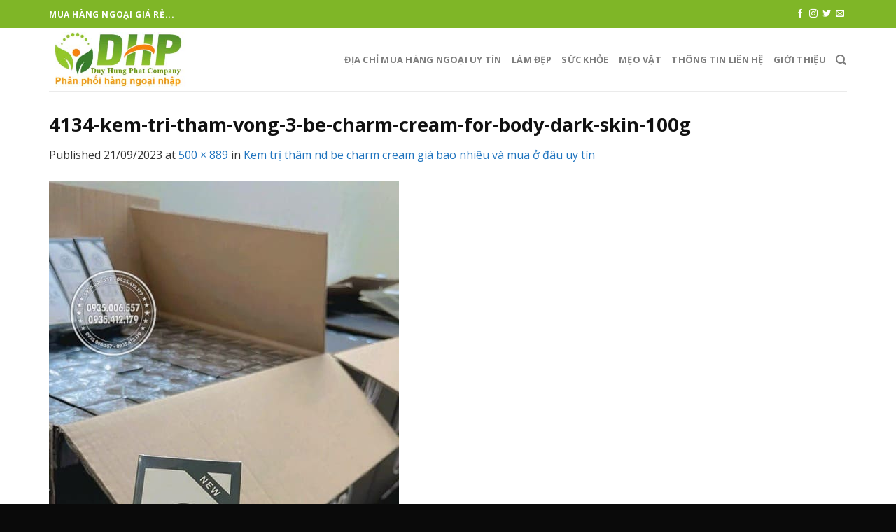

--- FILE ---
content_type: text/html; charset=UTF-8
request_url: https://muahangngoaigiare.com/kem-tri-tham-nd-be-charm-cream-gia-bao-nhieu-va-mua-o-dau-uy-tin/4134-kem-tri-tham-vong-3-be-charm-cream-for-body-dark-skin-100g/
body_size: 15629
content:
<!DOCTYPE html>
<!--[if IE 9 ]> <html lang="vi" class="ie9 loading-site no-js"> <![endif]-->
<!--[if IE 8 ]> <html lang="vi" class="ie8 loading-site no-js"> <![endif]-->
<!--[if (gte IE 9)|!(IE)]><!--><html lang="vi" class="loading-site no-js"> <!--<![endif]-->
<head>
	<meta charset="UTF-8" />
	<meta name="viewport" content="width=device-width, initial-scale=1.0, maximum-scale=1.0, user-scalable=no" />
<meta property="fb:pages" content="1722514891355787" />
	<link rel="profile" href="http://gmpg.org/xfn/11" />
	<link rel="pingback" href="https://muahangngoaigiare.com/xmlrpc.php" />

	<script>(function(html){html.className = html.className.replace(/\bno-js\b/,'js')})(document.documentElement);</script>
<meta name='robots' content='index, follow, max-image-preview:large, max-snippet:-1, max-video-preview:-1' />

	<!-- This site is optimized with the Yoast SEO plugin v21.1 - https://yoast.com/wordpress/plugins/seo/ -->
	<title>4134-kem-tri-tham-vong-3-be-charm-cream-for-body-dark-skin-100g - Địa chỉ mua hàng ngoại uy tín giá rẻ</title>
	<link rel="canonical" href="https://muahangngoaigiare.com/kem-tri-tham-nd-be-charm-cream-gia-bao-nhieu-va-mua-o-dau-uy-tin/4134-kem-tri-tham-vong-3-be-charm-cream-for-body-dark-skin-100g/" />
	<meta property="og:locale" content="vi_VN" />
	<meta property="og:type" content="article" />
	<meta property="og:title" content="4134-kem-tri-tham-vong-3-be-charm-cream-for-body-dark-skin-100g - Địa chỉ mua hàng ngoại uy tín giá rẻ" />
	<meta property="og:description" content="Click to rate this post! [Total: 0 Average: 0]" />
	<meta property="og:url" content="https://muahangngoaigiare.com/kem-tri-tham-nd-be-charm-cream-gia-bao-nhieu-va-mua-o-dau-uy-tin/4134-kem-tri-tham-vong-3-be-charm-cream-for-body-dark-skin-100g/" />
	<meta property="og:site_name" content="Địa chỉ mua hàng ngoại uy tín giá rẻ" />
	<meta property="article:modified_time" content="2023-09-21T02:48:18+00:00" />
	<meta property="og:image" content="https://muahangngoaigiare.com/kem-tri-tham-nd-be-charm-cream-gia-bao-nhieu-va-mua-o-dau-uy-tin/4134-kem-tri-tham-vong-3-be-charm-cream-for-body-dark-skin-100g" />
	<meta property="og:image:width" content="500" />
	<meta property="og:image:height" content="889" />
	<meta property="og:image:type" content="image/jpeg" />
	<meta name="twitter:card" content="summary_large_image" />
	<script type="application/ld+json" class="yoast-schema-graph">{"@context":"https://schema.org","@graph":[{"@type":"WebPage","@id":"https://muahangngoaigiare.com/kem-tri-tham-nd-be-charm-cream-gia-bao-nhieu-va-mua-o-dau-uy-tin/4134-kem-tri-tham-vong-3-be-charm-cream-for-body-dark-skin-100g/","url":"https://muahangngoaigiare.com/kem-tri-tham-nd-be-charm-cream-gia-bao-nhieu-va-mua-o-dau-uy-tin/4134-kem-tri-tham-vong-3-be-charm-cream-for-body-dark-skin-100g/","name":"4134-kem-tri-tham-vong-3-be-charm-cream-for-body-dark-skin-100g - Địa chỉ mua hàng ngoại uy tín giá rẻ","isPartOf":{"@id":"https://muahangngoaigiare.com/#website"},"primaryImageOfPage":{"@id":"https://muahangngoaigiare.com/kem-tri-tham-nd-be-charm-cream-gia-bao-nhieu-va-mua-o-dau-uy-tin/4134-kem-tri-tham-vong-3-be-charm-cream-for-body-dark-skin-100g/#primaryimage"},"image":{"@id":"https://muahangngoaigiare.com/kem-tri-tham-nd-be-charm-cream-gia-bao-nhieu-va-mua-o-dau-uy-tin/4134-kem-tri-tham-vong-3-be-charm-cream-for-body-dark-skin-100g/#primaryimage"},"thumbnailUrl":"https://muahangngoaigiare.com/wp-content/uploads/2023/09/4134-kem-tri-tham-vong-3-be-charm-cream-for-body-dark-skin-100g.jpg","datePublished":"2023-09-21T02:47:47+00:00","dateModified":"2023-09-21T02:48:18+00:00","breadcrumb":{"@id":"https://muahangngoaigiare.com/kem-tri-tham-nd-be-charm-cream-gia-bao-nhieu-va-mua-o-dau-uy-tin/4134-kem-tri-tham-vong-3-be-charm-cream-for-body-dark-skin-100g/#breadcrumb"},"inLanguage":"vi","potentialAction":[{"@type":"ReadAction","target":["https://muahangngoaigiare.com/kem-tri-tham-nd-be-charm-cream-gia-bao-nhieu-va-mua-o-dau-uy-tin/4134-kem-tri-tham-vong-3-be-charm-cream-for-body-dark-skin-100g/"]}]},{"@type":"ImageObject","inLanguage":"vi","@id":"https://muahangngoaigiare.com/kem-tri-tham-nd-be-charm-cream-gia-bao-nhieu-va-mua-o-dau-uy-tin/4134-kem-tri-tham-vong-3-be-charm-cream-for-body-dark-skin-100g/#primaryimage","url":"https://muahangngoaigiare.com/wp-content/uploads/2023/09/4134-kem-tri-tham-vong-3-be-charm-cream-for-body-dark-skin-100g.jpg","contentUrl":"https://muahangngoaigiare.com/wp-content/uploads/2023/09/4134-kem-tri-tham-vong-3-be-charm-cream-for-body-dark-skin-100g.jpg","width":500,"height":889,"caption":"4134-kem-tri-tham-vong-3-be-charm-cream-for-body-dark-skin-100g"},{"@type":"BreadcrumbList","@id":"https://muahangngoaigiare.com/kem-tri-tham-nd-be-charm-cream-gia-bao-nhieu-va-mua-o-dau-uy-tin/4134-kem-tri-tham-vong-3-be-charm-cream-for-body-dark-skin-100g/#breadcrumb","itemListElement":[{"@type":"ListItem","position":1,"name":"Home","item":"https://muahangngoaigiare.com/"},{"@type":"ListItem","position":2,"name":"Kem trị thâm nd be charm cream giá bao nhiêu và mua ở đâu uy tín","item":"https://muahangngoaigiare.com/kem-tri-tham-nd-be-charm-cream-gia-bao-nhieu-va-mua-o-dau-uy-tin/"},{"@type":"ListItem","position":3,"name":"4134-kem-tri-tham-vong-3-be-charm-cream-for-body-dark-skin-100g"}]},{"@type":"WebSite","@id":"https://muahangngoaigiare.com/#website","url":"https://muahangngoaigiare.com/","name":"Địa chỉ mua hàng ngoại uy tín giá rẻ","description":"Chuộng hàng ngoại uy tín chính hãng giá rẻ","publisher":{"@id":"https://muahangngoaigiare.com/#organization"},"potentialAction":[{"@type":"SearchAction","target":{"@type":"EntryPoint","urlTemplate":"https://muahangngoaigiare.com/?s={search_term_string}"},"query-input":"required name=search_term_string"}],"inLanguage":"vi"},{"@type":"Organization","@id":"https://muahangngoaigiare.com/#organization","name":"CÔNG TY TNHH MTV DUY HÙNG PHÁT","url":"https://muahangngoaigiare.com/","logo":{"@type":"ImageObject","inLanguage":"vi","@id":"https://muahangngoaigiare.com/#/schema/logo/image/","url":"https://muahangngoaigiare.com/wp-content/uploads/2019/03/logo.png","contentUrl":"https://muahangngoaigiare.com/wp-content/uploads/2019/03/logo.png","width":146,"height":46,"caption":"CÔNG TY TNHH MTV DUY HÙNG PHÁT"},"image":{"@id":"https://muahangngoaigiare.com/#/schema/logo/image/"}},false]}</script>
	<!-- / Yoast SEO plugin. -->


<link rel="alternate" type="application/rss+xml" title="Dòng thông tin Địa chỉ mua hàng ngoại uy tín giá rẻ &raquo;" href="https://muahangngoaigiare.com/feed/" />
<link rel="alternate" type="application/rss+xml" title="Dòng phản hồi Địa chỉ mua hàng ngoại uy tín giá rẻ &raquo;" href="https://muahangngoaigiare.com/comments/feed/" />
<link rel="alternate" type="application/rss+xml" title="Địa chỉ mua hàng ngoại uy tín giá rẻ &raquo; 4134-kem-tri-tham-vong-3-be-charm-cream-for-body-dark-skin-100g Dòng phản hồi" href="https://muahangngoaigiare.com/kem-tri-tham-nd-be-charm-cream-gia-bao-nhieu-va-mua-o-dau-uy-tin/4134-kem-tri-tham-vong-3-be-charm-cream-for-body-dark-skin-100g/#main/feed/" />
<script type="text/javascript">
window._wpemojiSettings = {"baseUrl":"https:\/\/s.w.org\/images\/core\/emoji\/14.0.0\/72x72\/","ext":".png","svgUrl":"https:\/\/s.w.org\/images\/core\/emoji\/14.0.0\/svg\/","svgExt":".svg","source":{"concatemoji":"https:\/\/muahangngoaigiare.com\/wp-includes\/js\/wp-emoji-release.min.js?ver=6.1.9"}};
/*! This file is auto-generated */
!function(e,a,t){var n,r,o,i=a.createElement("canvas"),p=i.getContext&&i.getContext("2d");function s(e,t){var a=String.fromCharCode,e=(p.clearRect(0,0,i.width,i.height),p.fillText(a.apply(this,e),0,0),i.toDataURL());return p.clearRect(0,0,i.width,i.height),p.fillText(a.apply(this,t),0,0),e===i.toDataURL()}function c(e){var t=a.createElement("script");t.src=e,t.defer=t.type="text/javascript",a.getElementsByTagName("head")[0].appendChild(t)}for(o=Array("flag","emoji"),t.supports={everything:!0,everythingExceptFlag:!0},r=0;r<o.length;r++)t.supports[o[r]]=function(e){if(p&&p.fillText)switch(p.textBaseline="top",p.font="600 32px Arial",e){case"flag":return s([127987,65039,8205,9895,65039],[127987,65039,8203,9895,65039])?!1:!s([55356,56826,55356,56819],[55356,56826,8203,55356,56819])&&!s([55356,57332,56128,56423,56128,56418,56128,56421,56128,56430,56128,56423,56128,56447],[55356,57332,8203,56128,56423,8203,56128,56418,8203,56128,56421,8203,56128,56430,8203,56128,56423,8203,56128,56447]);case"emoji":return!s([129777,127995,8205,129778,127999],[129777,127995,8203,129778,127999])}return!1}(o[r]),t.supports.everything=t.supports.everything&&t.supports[o[r]],"flag"!==o[r]&&(t.supports.everythingExceptFlag=t.supports.everythingExceptFlag&&t.supports[o[r]]);t.supports.everythingExceptFlag=t.supports.everythingExceptFlag&&!t.supports.flag,t.DOMReady=!1,t.readyCallback=function(){t.DOMReady=!0},t.supports.everything||(n=function(){t.readyCallback()},a.addEventListener?(a.addEventListener("DOMContentLoaded",n,!1),e.addEventListener("load",n,!1)):(e.attachEvent("onload",n),a.attachEvent("onreadystatechange",function(){"complete"===a.readyState&&t.readyCallback()})),(e=t.source||{}).concatemoji?c(e.concatemoji):e.wpemoji&&e.twemoji&&(c(e.twemoji),c(e.wpemoji)))}(window,document,window._wpemojiSettings);
</script>
<style type="text/css">
img.wp-smiley,
img.emoji {
	display: inline !important;
	border: none !important;
	box-shadow: none !important;
	height: 1em !important;
	width: 1em !important;
	margin: 0 0.07em !important;
	vertical-align: -0.1em !important;
	background: none !important;
	padding: 0 !important;
}
</style>
	<link rel='stylesheet' id='wp-block-library-css' href='https://muahangngoaigiare.com/wp-includes/css/dist/block-library/style.min.css?ver=6.1.9' type='text/css' media='all' />
<link rel='stylesheet' id='classic-theme-styles-css' href='https://muahangngoaigiare.com/wp-includes/css/classic-themes.min.css?ver=1' type='text/css' media='all' />
<style id='global-styles-inline-css' type='text/css'>
body{--wp--preset--color--black: #000000;--wp--preset--color--cyan-bluish-gray: #abb8c3;--wp--preset--color--white: #ffffff;--wp--preset--color--pale-pink: #f78da7;--wp--preset--color--vivid-red: #cf2e2e;--wp--preset--color--luminous-vivid-orange: #ff6900;--wp--preset--color--luminous-vivid-amber: #fcb900;--wp--preset--color--light-green-cyan: #7bdcb5;--wp--preset--color--vivid-green-cyan: #00d084;--wp--preset--color--pale-cyan-blue: #8ed1fc;--wp--preset--color--vivid-cyan-blue: #0693e3;--wp--preset--color--vivid-purple: #9b51e0;--wp--preset--gradient--vivid-cyan-blue-to-vivid-purple: linear-gradient(135deg,rgba(6,147,227,1) 0%,rgb(155,81,224) 100%);--wp--preset--gradient--light-green-cyan-to-vivid-green-cyan: linear-gradient(135deg,rgb(122,220,180) 0%,rgb(0,208,130) 100%);--wp--preset--gradient--luminous-vivid-amber-to-luminous-vivid-orange: linear-gradient(135deg,rgba(252,185,0,1) 0%,rgba(255,105,0,1) 100%);--wp--preset--gradient--luminous-vivid-orange-to-vivid-red: linear-gradient(135deg,rgba(255,105,0,1) 0%,rgb(207,46,46) 100%);--wp--preset--gradient--very-light-gray-to-cyan-bluish-gray: linear-gradient(135deg,rgb(238,238,238) 0%,rgb(169,184,195) 100%);--wp--preset--gradient--cool-to-warm-spectrum: linear-gradient(135deg,rgb(74,234,220) 0%,rgb(151,120,209) 20%,rgb(207,42,186) 40%,rgb(238,44,130) 60%,rgb(251,105,98) 80%,rgb(254,248,76) 100%);--wp--preset--gradient--blush-light-purple: linear-gradient(135deg,rgb(255,206,236) 0%,rgb(152,150,240) 100%);--wp--preset--gradient--blush-bordeaux: linear-gradient(135deg,rgb(254,205,165) 0%,rgb(254,45,45) 50%,rgb(107,0,62) 100%);--wp--preset--gradient--luminous-dusk: linear-gradient(135deg,rgb(255,203,112) 0%,rgb(199,81,192) 50%,rgb(65,88,208) 100%);--wp--preset--gradient--pale-ocean: linear-gradient(135deg,rgb(255,245,203) 0%,rgb(182,227,212) 50%,rgb(51,167,181) 100%);--wp--preset--gradient--electric-grass: linear-gradient(135deg,rgb(202,248,128) 0%,rgb(113,206,126) 100%);--wp--preset--gradient--midnight: linear-gradient(135deg,rgb(2,3,129) 0%,rgb(40,116,252) 100%);--wp--preset--duotone--dark-grayscale: url('#wp-duotone-dark-grayscale');--wp--preset--duotone--grayscale: url('#wp-duotone-grayscale');--wp--preset--duotone--purple-yellow: url('#wp-duotone-purple-yellow');--wp--preset--duotone--blue-red: url('#wp-duotone-blue-red');--wp--preset--duotone--midnight: url('#wp-duotone-midnight');--wp--preset--duotone--magenta-yellow: url('#wp-duotone-magenta-yellow');--wp--preset--duotone--purple-green: url('#wp-duotone-purple-green');--wp--preset--duotone--blue-orange: url('#wp-duotone-blue-orange');--wp--preset--font-size--small: 13px;--wp--preset--font-size--medium: 20px;--wp--preset--font-size--large: 36px;--wp--preset--font-size--x-large: 42px;--wp--preset--spacing--20: 0.44rem;--wp--preset--spacing--30: 0.67rem;--wp--preset--spacing--40: 1rem;--wp--preset--spacing--50: 1.5rem;--wp--preset--spacing--60: 2.25rem;--wp--preset--spacing--70: 3.38rem;--wp--preset--spacing--80: 5.06rem;}:where(.is-layout-flex){gap: 0.5em;}body .is-layout-flow > .alignleft{float: left;margin-inline-start: 0;margin-inline-end: 2em;}body .is-layout-flow > .alignright{float: right;margin-inline-start: 2em;margin-inline-end: 0;}body .is-layout-flow > .aligncenter{margin-left: auto !important;margin-right: auto !important;}body .is-layout-constrained > .alignleft{float: left;margin-inline-start: 0;margin-inline-end: 2em;}body .is-layout-constrained > .alignright{float: right;margin-inline-start: 2em;margin-inline-end: 0;}body .is-layout-constrained > .aligncenter{margin-left: auto !important;margin-right: auto !important;}body .is-layout-constrained > :where(:not(.alignleft):not(.alignright):not(.alignfull)){max-width: var(--wp--style--global--content-size);margin-left: auto !important;margin-right: auto !important;}body .is-layout-constrained > .alignwide{max-width: var(--wp--style--global--wide-size);}body .is-layout-flex{display: flex;}body .is-layout-flex{flex-wrap: wrap;align-items: center;}body .is-layout-flex > *{margin: 0;}:where(.wp-block-columns.is-layout-flex){gap: 2em;}.has-black-color{color: var(--wp--preset--color--black) !important;}.has-cyan-bluish-gray-color{color: var(--wp--preset--color--cyan-bluish-gray) !important;}.has-white-color{color: var(--wp--preset--color--white) !important;}.has-pale-pink-color{color: var(--wp--preset--color--pale-pink) !important;}.has-vivid-red-color{color: var(--wp--preset--color--vivid-red) !important;}.has-luminous-vivid-orange-color{color: var(--wp--preset--color--luminous-vivid-orange) !important;}.has-luminous-vivid-amber-color{color: var(--wp--preset--color--luminous-vivid-amber) !important;}.has-light-green-cyan-color{color: var(--wp--preset--color--light-green-cyan) !important;}.has-vivid-green-cyan-color{color: var(--wp--preset--color--vivid-green-cyan) !important;}.has-pale-cyan-blue-color{color: var(--wp--preset--color--pale-cyan-blue) !important;}.has-vivid-cyan-blue-color{color: var(--wp--preset--color--vivid-cyan-blue) !important;}.has-vivid-purple-color{color: var(--wp--preset--color--vivid-purple) !important;}.has-black-background-color{background-color: var(--wp--preset--color--black) !important;}.has-cyan-bluish-gray-background-color{background-color: var(--wp--preset--color--cyan-bluish-gray) !important;}.has-white-background-color{background-color: var(--wp--preset--color--white) !important;}.has-pale-pink-background-color{background-color: var(--wp--preset--color--pale-pink) !important;}.has-vivid-red-background-color{background-color: var(--wp--preset--color--vivid-red) !important;}.has-luminous-vivid-orange-background-color{background-color: var(--wp--preset--color--luminous-vivid-orange) !important;}.has-luminous-vivid-amber-background-color{background-color: var(--wp--preset--color--luminous-vivid-amber) !important;}.has-light-green-cyan-background-color{background-color: var(--wp--preset--color--light-green-cyan) !important;}.has-vivid-green-cyan-background-color{background-color: var(--wp--preset--color--vivid-green-cyan) !important;}.has-pale-cyan-blue-background-color{background-color: var(--wp--preset--color--pale-cyan-blue) !important;}.has-vivid-cyan-blue-background-color{background-color: var(--wp--preset--color--vivid-cyan-blue) !important;}.has-vivid-purple-background-color{background-color: var(--wp--preset--color--vivid-purple) !important;}.has-black-border-color{border-color: var(--wp--preset--color--black) !important;}.has-cyan-bluish-gray-border-color{border-color: var(--wp--preset--color--cyan-bluish-gray) !important;}.has-white-border-color{border-color: var(--wp--preset--color--white) !important;}.has-pale-pink-border-color{border-color: var(--wp--preset--color--pale-pink) !important;}.has-vivid-red-border-color{border-color: var(--wp--preset--color--vivid-red) !important;}.has-luminous-vivid-orange-border-color{border-color: var(--wp--preset--color--luminous-vivid-orange) !important;}.has-luminous-vivid-amber-border-color{border-color: var(--wp--preset--color--luminous-vivid-amber) !important;}.has-light-green-cyan-border-color{border-color: var(--wp--preset--color--light-green-cyan) !important;}.has-vivid-green-cyan-border-color{border-color: var(--wp--preset--color--vivid-green-cyan) !important;}.has-pale-cyan-blue-border-color{border-color: var(--wp--preset--color--pale-cyan-blue) !important;}.has-vivid-cyan-blue-border-color{border-color: var(--wp--preset--color--vivid-cyan-blue) !important;}.has-vivid-purple-border-color{border-color: var(--wp--preset--color--vivid-purple) !important;}.has-vivid-cyan-blue-to-vivid-purple-gradient-background{background: var(--wp--preset--gradient--vivid-cyan-blue-to-vivid-purple) !important;}.has-light-green-cyan-to-vivid-green-cyan-gradient-background{background: var(--wp--preset--gradient--light-green-cyan-to-vivid-green-cyan) !important;}.has-luminous-vivid-amber-to-luminous-vivid-orange-gradient-background{background: var(--wp--preset--gradient--luminous-vivid-amber-to-luminous-vivid-orange) !important;}.has-luminous-vivid-orange-to-vivid-red-gradient-background{background: var(--wp--preset--gradient--luminous-vivid-orange-to-vivid-red) !important;}.has-very-light-gray-to-cyan-bluish-gray-gradient-background{background: var(--wp--preset--gradient--very-light-gray-to-cyan-bluish-gray) !important;}.has-cool-to-warm-spectrum-gradient-background{background: var(--wp--preset--gradient--cool-to-warm-spectrum) !important;}.has-blush-light-purple-gradient-background{background: var(--wp--preset--gradient--blush-light-purple) !important;}.has-blush-bordeaux-gradient-background{background: var(--wp--preset--gradient--blush-bordeaux) !important;}.has-luminous-dusk-gradient-background{background: var(--wp--preset--gradient--luminous-dusk) !important;}.has-pale-ocean-gradient-background{background: var(--wp--preset--gradient--pale-ocean) !important;}.has-electric-grass-gradient-background{background: var(--wp--preset--gradient--electric-grass) !important;}.has-midnight-gradient-background{background: var(--wp--preset--gradient--midnight) !important;}.has-small-font-size{font-size: var(--wp--preset--font-size--small) !important;}.has-medium-font-size{font-size: var(--wp--preset--font-size--medium) !important;}.has-large-font-size{font-size: var(--wp--preset--font-size--large) !important;}.has-x-large-font-size{font-size: var(--wp--preset--font-size--x-large) !important;}
.wp-block-navigation a:where(:not(.wp-element-button)){color: inherit;}
:where(.wp-block-columns.is-layout-flex){gap: 2em;}
.wp-block-pullquote{font-size: 1.5em;line-height: 1.6;}
</style>
<link rel='stylesheet' id='custom-flatsome-css' href='https://muahangngoaigiare.com/wp-content/themes/flatsome-child/assets/css/custom-flatsome.css?ver=6.1.9' type='text/css' media='all' />
<link rel='stylesheet' id='demo-css' href='https://muahangngoaigiare.com/wp-content/themes/flatsome-child/assets/css/demo.css?ver=6.1.9' type='text/css' media='all' />
<link rel='stylesheet' id='flatsome-icons-css' href='https://muahangngoaigiare.com/wp-content/themes/flatsome/assets/css/fl-icons.css?ver=3.3' type='text/css' media='all' />
<link rel='stylesheet' id='flatsome-main-css' href='https://muahangngoaigiare.com/wp-content/themes/flatsome/assets/css/flatsome.css?ver=3.8.1' type='text/css' media='all' />
<link rel='stylesheet' id='flatsome-style-css' href='https://muahangngoaigiare.com/wp-content/themes/flatsome-child/style.css?ver=3.0' type='text/css' media='all' />
<link rel='stylesheet' id='yasrcss-css' href='https://muahangngoaigiare.com/wp-content/plugins/yet-another-stars-rating/includes/css/yasr.css?ver=3.4.15' type='text/css' media='all' />
<style id='yasrcss-inline-css' type='text/css'>

            .yasr-star-rating {
                background-image: url('https://muahangngoaigiare.com/wp-content/plugins/yet-another-stars-rating/includes/img/star_2.svg');
            }
            .yasr-star-rating .yasr-star-value {
                background: url('https://muahangngoaigiare.com/wp-content/plugins/yet-another-stars-rating/includes/img/star_3.svg') ;
            }
</style>
<script type='text/javascript' src='https://muahangngoaigiare.com/wp-includes/js/jquery/jquery.min.js?ver=3.6.1' id='jquery-core-js'></script>
<script type='text/javascript' src='https://muahangngoaigiare.com/wp-includes/js/jquery/jquery-migrate.min.js?ver=3.3.2' id='jquery-migrate-js'></script>
<link rel="https://api.w.org/" href="https://muahangngoaigiare.com/wp-json/" /><link rel="alternate" type="application/json" href="https://muahangngoaigiare.com/wp-json/wp/v2/media/2976" /><link rel="EditURI" type="application/rsd+xml" title="RSD" href="https://muahangngoaigiare.com/xmlrpc.php?rsd" />
<link rel="wlwmanifest" type="application/wlwmanifest+xml" href="https://muahangngoaigiare.com/wp-includes/wlwmanifest.xml" />
<meta name="generator" content="WordPress 6.1.9" />
<link rel='shortlink' href='https://muahangngoaigiare.com/?p=2976' />
<link rel="alternate" type="application/json+oembed" href="https://muahangngoaigiare.com/wp-json/oembed/1.0/embed?url=https%3A%2F%2Fmuahangngoaigiare.com%2Fkem-tri-tham-nd-be-charm-cream-gia-bao-nhieu-va-mua-o-dau-uy-tin%2F4134-kem-tri-tham-vong-3-be-charm-cream-for-body-dark-skin-100g%2F%23main" />
<link rel="alternate" type="text/xml+oembed" href="https://muahangngoaigiare.com/wp-json/oembed/1.0/embed?url=https%3A%2F%2Fmuahangngoaigiare.com%2Fkem-tri-tham-nd-be-charm-cream-gia-bao-nhieu-va-mua-o-dau-uy-tin%2F4134-kem-tri-tham-vong-3-be-charm-cream-for-body-dark-skin-100g%2F%23main&#038;format=xml" />

<!-- StarBox - the Author Box for Humans 3.5.4, visit: https://wordpress.org/plugins/starbox/ -->
<!-- /StarBox - the Author Box for Humans -->

<link rel='stylesheet' id='428af496bc-css' href='https://muahangngoaigiare.com/wp-content/plugins/starbox/themes/business/css/frontend.min.css?ver=3.5.4' type='text/css' media='all' />
<script type='text/javascript' src='https://muahangngoaigiare.com/wp-content/plugins/starbox/themes/business/js/frontend.min.js?ver=3.5.4' id='2f445237c5-js'></script>
<link rel='stylesheet' id='a2af0c5a2e-css' href='https://muahangngoaigiare.com/wp-content/plugins/starbox/themes/admin/css/hidedefault.min.css?ver=3.5.4' type='text/css' media='all' />
<style>.bg{opacity: 0; transition: opacity 1s; -webkit-transition: opacity 1s;} .bg-loaded{opacity: 1;}</style><!--[if IE]><link rel="stylesheet" type="text/css" href="https://muahangngoaigiare.com/wp-content/themes/flatsome/assets/css/ie-fallback.css"><script src="//cdnjs.cloudflare.com/ajax/libs/html5shiv/3.6.1/html5shiv.js"></script><script>var head = document.getElementsByTagName('head')[0],style = document.createElement('style');style.type = 'text/css';style.styleSheet.cssText = ':before,:after{content:none !important';head.appendChild(style);setTimeout(function(){head.removeChild(style);}, 0);</script><script src="https://muahangngoaigiare.com/wp-content/themes/flatsome/assets/libs/ie-flexibility.js"></script><![endif]-->    <script type="text/javascript">
    WebFontConfig = {
      google: { families: [ "Open+Sans:regular,700","Open+Sans:regular,regular","Open+Sans:regular,700","Dancing+Script:regular,400", ] }
    };
    (function() {
      var wf = document.createElement('script');
      wf.src = 'https://ajax.googleapis.com/ajax/libs/webfont/1/webfont.js';
      wf.type = 'text/javascript';
      wf.async = 'true';
      var s = document.getElementsByTagName('script')[0];
      s.parentNode.insertBefore(wf, s);
    })(); </script>
  <!-- Global site tag (gtag.js) - Google Analytics -->
<script async src="https://www.googletagmanager.com/gtag/js?id=UA-106843017-1"></script>
<script>
  window.dataLayer = window.dataLayer || [];
  function gtag(){dataLayer.push(arguments);}
  gtag('js', new Date());

  gtag('config', 'UA-106843017-1');
</script>
<link rel="icon" href="https://muahangngoaigiare.com/wp-content/uploads/2017/06/logo-cty-150x140.jpg" sizes="32x32" />
<link rel="icon" href="https://muahangngoaigiare.com/wp-content/uploads/2017/06/logo-cty.jpg" sizes="192x192" />
<link rel="apple-touch-icon" href="https://muahangngoaigiare.com/wp-content/uploads/2017/06/logo-cty.jpg" />
<meta name="msapplication-TileImage" content="https://muahangngoaigiare.com/wp-content/uploads/2017/06/logo-cty.jpg" />
<style id="custom-css" type="text/css">:root {--primary-color: #d9232e;}.full-width .ubermenu-nav, .container, .row{max-width: 1170px}.row.row-collapse{max-width: 1140px}.row.row-small{max-width: 1162.5px}.row.row-large{max-width: 1200px}.header-main{height: 90px}#logo img{max-height: 90px}#logo{width:200px;}.header-top{min-height: 40px}.has-transparent + .page-title:first-of-type,.has-transparent + #main > .page-title,.has-transparent + #main > div > .page-title,.has-transparent + #main .page-header-wrapper:first-of-type .page-title{padding-top: 120px;}.header.show-on-scroll,.stuck .header-main{height:70px!important}.stuck #logo img{max-height: 70px!important}.header-bottom {background-color: #f1f1f1}@media (max-width: 549px) {.header-main{height: 70px}#logo img{max-height: 70px}}.header-top{background-color:#7fb627!important;}/* Color */.accordion-title.active, .has-icon-bg .icon .icon-inner,.logo a, .primary.is-underline, .primary.is-link, .badge-outline .badge-inner, .nav-outline > li.active> a,.nav-outline >li.active > a, .cart-icon strong,[data-color='primary'], .is-outline.primary{color: #d9232e;}/* Color !important */[data-text-color="primary"]{color: #d9232e!important;}/* Background Color */[data-text-bg="primary"]{background-color: #d9232e;}/* Background */.scroll-to-bullets a,.featured-title, .label-new.menu-item > a:after, .nav-pagination > li > .current,.nav-pagination > li > span:hover,.nav-pagination > li > a:hover,.has-hover:hover .badge-outline .badge-inner,button[type="submit"], .button.wc-forward:not(.checkout):not(.checkout-button), .button.submit-button, .button.primary:not(.is-outline),.featured-table .title,.is-outline:hover, .has-icon:hover .icon-label,.nav-dropdown-bold .nav-column li > a:hover, .nav-dropdown.nav-dropdown-bold > li > a:hover, .nav-dropdown-bold.dark .nav-column li > a:hover, .nav-dropdown.nav-dropdown-bold.dark > li > a:hover, .is-outline:hover, .tagcloud a:hover,.grid-tools a, input[type='submit']:not(.is-form), .box-badge:hover .box-text, input.button.alt,.nav-box > li > a:hover,.nav-box > li.active > a,.nav-pills > li.active > a ,.current-dropdown .cart-icon strong, .cart-icon:hover strong, .nav-line-bottom > li > a:before, .nav-line-grow > li > a:before, .nav-line > li > a:before,.banner, .header-top, .slider-nav-circle .flickity-prev-next-button:hover svg, .slider-nav-circle .flickity-prev-next-button:hover .arrow, .primary.is-outline:hover, .button.primary:not(.is-outline), input[type='submit'].primary, input[type='submit'].primary, input[type='reset'].button, input[type='button'].primary, .badge-inner{background-color: #d9232e;}/* Border */.nav-vertical.nav-tabs > li.active > a,.scroll-to-bullets a.active,.nav-pagination > li > .current,.nav-pagination > li > span:hover,.nav-pagination > li > a:hover,.has-hover:hover .badge-outline .badge-inner,.accordion-title.active,.featured-table,.is-outline:hover, .tagcloud a:hover,blockquote, .has-border, .cart-icon strong:after,.cart-icon strong,.blockUI:before, .processing:before,.loading-spin, .slider-nav-circle .flickity-prev-next-button:hover svg, .slider-nav-circle .flickity-prev-next-button:hover .arrow, .primary.is-outline:hover{border-color: #d9232e}.nav-tabs > li.active > a{border-top-color: #d9232e}.widget_shopping_cart_content .blockUI.blockOverlay:before { border-left-color: #d9232e }.woocommerce-checkout-review-order .blockUI.blockOverlay:before { border-left-color: #d9232e }/* Fill */.slider .flickity-prev-next-button:hover svg,.slider .flickity-prev-next-button:hover .arrow{fill: #d9232e;}body{font-family:"Open Sans", sans-serif}body{font-weight: 0}body{color: #333333}.nav > li > a {font-family:"Open Sans", sans-serif;}.nav > li > a {font-weight: 700;}h1,h2,h3,h4,h5,h6,.heading-font, .off-canvas-center .nav-sidebar.nav-vertical > li > a{font-family: "Open Sans", sans-serif;}h1,h2,h3,h4,h5,h6,.heading-font,.banner h1,.banner h2{font-weight: 700;}h1,h2,h3,h4,h5,h6,.heading-font{color: #111111;}.alt-font{font-family: "Dancing Script", sans-serif;}.alt-font{font-weight: 400!important;}a{color: #1e73be;}.footer-1{background-image: url('http://muahangngoaigiare.com/wp-content/uploads/2019/03/bg-footer.jpg');}.footer-1{background-color: #262626}.absolute-footer, html{background-color: #0a0a0a}.label-new.menu-item > a:after{content:"New";}.label-hot.menu-item > a:after{content:"Hot";}.label-sale.menu-item > a:after{content:"Sale";}.label-popular.menu-item > a:after{content:"Popular";}</style>	<!-- Google tag (gtag.js) -->
<script async src="https://www.googletagmanager.com/gtag/js?id=G-WF0ZLNP33H"></script>
<script>
  window.dataLayer = window.dataLayer || [];
  function gtag(){dataLayer.push(arguments);}
  gtag('js', new Date());

  gtag('config', 'G-WF0ZLNP33H');
</script>
</head>

<body class="attachment attachment-template-default single single-attachment postid-2976 attachmentid-2976 attachment-jpeg lightbox nav-dropdown-has-arrow">


<a class="skip-link screen-reader-text" href="#main">Skip to content</a>

<div id="wrapper">


<header id="header" class="header has-sticky sticky-jump">
   <div class="header-wrapper">
	<div id="top-bar" class="header-top hide-for-sticky nav-dark">
    <div class="flex-row container">
      <div class="flex-col hide-for-medium flex-left">
          <ul class="nav nav-left medium-nav-center nav-small  nav-divided">
              <li class="html custom html_topbar_left"><strong class="uppercase">Mua hàng ngoại giá rẻ...</strong></li>          </ul>
      </div><!-- flex-col left -->

      <div class="flex-col hide-for-medium flex-center">
          <ul class="nav nav-center nav-small  nav-divided">
                        </ul>
      </div><!-- center -->

      <div class="flex-col hide-for-medium flex-right">
         <ul class="nav top-bar-nav nav-right nav-small  nav-divided">
              <li class="html header-social-icons ml-0">
	<div class="social-icons follow-icons" ><a href="http://url" target="_blank" data-label="Facebook"  rel="noopener noreferrer nofollow" class="icon plain facebook tooltip" title="Follow on Facebook"><i class="icon-facebook" ></i></a><a href="http://url" target="_blank" rel="noopener noreferrer nofollow" data-label="Instagram" class="icon plain  instagram tooltip" title="Follow on Instagram"><i class="icon-instagram" ></i></a><a href="http://url" target="_blank"  data-label="Twitter"  rel="noopener noreferrer nofollow" class="icon plain  twitter tooltip" title="Follow on Twitter"><i class="icon-twitter" ></i></a><a href="mailto:your@email" data-label="E-mail"  rel="nofollow" class="icon plain  email tooltip" title="Send us an email"><i class="icon-envelop" ></i></a></div></li>          </ul>
      </div><!-- .flex-col right -->

            <div class="flex-col show-for-medium flex-grow">
          <ul class="nav nav-center nav-small mobile-nav  nav-divided">
              <li class="html custom html_topbar_left"><strong class="uppercase">Mua hàng ngoại giá rẻ...</strong></li>          </ul>
      </div>
      
    </div><!-- .flex-row -->
</div><!-- #header-top -->
<div id="masthead" class="header-main ">
      <div class="header-inner flex-row container logo-left medium-logo-center" role="navigation">

          <!-- Logo -->
          <div id="logo" class="flex-col logo">
            <!-- Header logo -->
<a href="https://muahangngoaigiare.com/" title="Địa chỉ mua hàng ngoại uy tín giá rẻ - Chuộng hàng ngoại uy tín chính hãng giá rẻ" rel="home">
    <img width="200" height="90" src="http://muahangngoaigiare.com/wp-content/uploads/2017/06/logo-cty.jpg" class="header_logo header-logo" alt="Địa chỉ mua hàng ngoại uy tín giá rẻ"/><img  width="200" height="90" src="http://muahangngoaigiare.com/wp-content/uploads/2017/06/logo-cty.jpg" class="header-logo-dark" alt="Địa chỉ mua hàng ngoại uy tín giá rẻ"/></a>
          </div>

          <!-- Mobile Left Elements -->
          <div class="flex-col show-for-medium flex-left">
            <ul class="mobile-nav nav nav-left ">
              <li class="nav-icon has-icon">
  		<a href="#" data-open="#main-menu" data-pos="left" data-bg="main-menu-overlay" data-color="" class="is-small" aria-controls="main-menu" aria-expanded="false">
		
		  <i class="icon-menu" ></i>
		  		</a>
	</li>            </ul>
          </div>

          <!-- Left Elements -->
          <div class="flex-col hide-for-medium flex-left
            flex-grow">
            <ul class="header-nav header-nav-main nav nav-left  nav-uppercase" >
                          </ul>
          </div>

          <!-- Right Elements -->
          <div class="flex-col hide-for-medium flex-right">
            <ul class="header-nav header-nav-main nav nav-right  nav-uppercase">
              <li id="menu-item-870" class="menu-item menu-item-type-taxonomy menu-item-object-category  menu-item-870"><a href="https://muahangngoaigiare.com/category/dia-chi-mua-hang-ngoai-uy-tin/" class="nav-top-link">Địa chỉ mua hàng ngoại uy tín</a></li>
<li id="menu-item-869" class="menu-item menu-item-type-taxonomy menu-item-object-category  menu-item-869"><a href="https://muahangngoaigiare.com/category/lam-dep/" class="nav-top-link">Làm đẹp</a></li>
<li id="menu-item-871" class="menu-item menu-item-type-taxonomy menu-item-object-category  menu-item-871"><a href="https://muahangngoaigiare.com/category/suc-khoe/" class="nav-top-link">Sức khỏe</a></li>
<li id="menu-item-873" class="menu-item menu-item-type-taxonomy menu-item-object-category  menu-item-873"><a href="https://muahangngoaigiare.com/category/meo-vat/" class="nav-top-link">Mẹo vặt</a></li>
<li id="menu-item-3287" class="menu-item menu-item-type-post_type menu-item-object-page  menu-item-3287"><a href="https://muahangngoaigiare.com/lien-he/" class="nav-top-link">Thông tin liên hệ</a></li>
<li id="menu-item-3286" class="menu-item menu-item-type-post_type menu-item-object-page  menu-item-3286"><a href="https://muahangngoaigiare.com/gioi-thieu/" class="nav-top-link">Giới thiệu</a></li>
<li class="header-search header-search-dropdown has-icon has-dropdown menu-item-has-children">
		<a href="#" class="is-small"><i class="icon-search" ></i></a>
		<ul class="nav-dropdown nav-dropdown-default">
	 	<li class="header-search-form search-form html relative has-icon">
	<div class="header-search-form-wrapper">
		<div class="searchform-wrapper ux-search-box relative is-normal"><form method="get" class="searchform" action="https://muahangngoaigiare.com/" role="search">
		<div class="flex-row relative">
			<div class="flex-col flex-grow">
	   	   <input type="search" class="search-field mb-0" name="s" value="" id="s" placeholder="Search&hellip;" />
			</div><!-- .flex-col -->
			<div class="flex-col">
				<button type="submit" class="ux-search-submit submit-button secondary button icon mb-0">
					<i class="icon-search" ></i>				</button>
			</div><!-- .flex-col -->
		</div><!-- .flex-row -->
    <div class="live-search-results text-left z-top"></div>
</form>
</div>	</div>
</li>	</ul><!-- .nav-dropdown -->
</li>
            </ul>
          </div>

          <!-- Mobile Right Elements -->
          <div class="flex-col show-for-medium flex-right">
            <ul class="mobile-nav nav nav-right ">
                          </ul>
          </div>

      </div><!-- .header-inner -->
     
            <!-- Header divider -->
      <div class="container"><div class="top-divider full-width"></div></div>
      </div><!-- .header-main -->
<div class="header-bg-container fill"><div class="header-bg-image fill"></div><div class="header-bg-color fill"></div></div><!-- .header-bg-container -->   </div><!-- header-wrapper-->
</header>


<main id="main" class="">
    
	<div id="primary" class="content-area image-attachment page-wrapper">
		<div id="content" class="site-content" role="main">
			<div class="row">
				<div class="large-12 columns">

				
					<article id="post-2976" class="post-2976 attachment type-attachment status-inherit hentry">
						<header class="entry-header">
							<h1 class="entry-title">4134-kem-tri-tham-vong-3-be-charm-cream-for-body-dark-skin-100g</h1>

							<div class="entry-meta">
								Published <span class="entry-date"><time class="entry-date" datetime="2023-09-21T09:47:47+07:00">21/09/2023</time></span> at <a href="https://muahangngoaigiare.com/wp-content/uploads/2023/09/4134-kem-tri-tham-vong-3-be-charm-cream-for-body-dark-skin-100g.jpg" title="Link to full-size image">500 &times; 889</a> in <a href="https://muahangngoaigiare.com/kem-tri-tham-nd-be-charm-cream-gia-bao-nhieu-va-mua-o-dau-uy-tin/" title="Return to Kem trị thâm nd be charm cream giá bao nhiêu và mua ở đâu uy tín" rel="gallery">Kem trị thâm nd be charm cream giá bao nhiêu và mua ở đâu uy tín</a>															</div><!-- .entry-meta -->
						</header><!-- .entry-header -->

						<div class="entry-content">

							<div class="entry-attachment">
								<div class="attachment">
									
									<a href="https://muahangngoaigiare.com/kem-tri-tham-nd-be-charm-cream-gia-bao-nhieu-va-mua-o-dau-uy-tin/4134-kem-tri-tham-vong-3-be-charm-cream-for-body-dark-skin-100g6/#main" title="4134-kem-tri-tham-vong-3-be-charm-cream-for-body-dark-skin-100g" rel="attachment"><img width="500" height="889" src="https://muahangngoaigiare.com/wp-content/uploads/2023/09/4134-kem-tri-tham-vong-3-be-charm-cream-for-body-dark-skin-100g.jpg" class="attachment-1200x1200 size-1200x1200" alt="4134-kem-tri-tham-vong-3-be-charm-cream-for-body-dark-skin-100g" decoding="async" loading="lazy" srcset="https://muahangngoaigiare.com/wp-content/uploads/2023/09/4134-kem-tri-tham-vong-3-be-charm-cream-for-body-dark-skin-100g.jpg 500w, https://muahangngoaigiare.com/wp-content/uploads/2023/09/4134-kem-tri-tham-vong-3-be-charm-cream-for-body-dark-skin-100g-169x300.jpg 169w" sizes="(max-width: 500px) 100vw, 500px" /></a>
								</div><!-- .attachment -->

															</div><!-- .entry-attachment -->

							
                         <div class="abh_box abh_box_down abh_box_business"><ul class="abh_tabs"> <li class="abh_about abh_active"><a href="#abh_about">About</a></li> <li class="abh_posts"><a href="#abh_posts">Latest Posts</a></li></ul><div class="abh_tab_content"><section class="vcard author abh_about_tab abh_tab" itemscope itemprop="author" itemtype="https://schema.org/Person" style="display:block"><div class="abh_image" itemscope itemtype="https://schema.org/ImageObject"><a href = "https://muahangngoaigiare.com/author/admin/" class="url" title = "Phạm Ngọc Hoàng" > <img src="https://muahangngoaigiare.com/wp-content/uploads/gravatar/pham-ngoc-hoang-eva.jpg" class="photo" width="250" alt="Phạm Ngọc Hoàng" /></a > </div><div class="abh_social"> </div><div class="abh_text"><div class="abh_name fn name" itemprop="name" ><a href="https://muahangngoaigiare.com/author/admin/" class="url">Phạm Ngọc Hoàng</a></div><div class="abh_job" ><span class="title" >Người kiểm duyệt</span> at <span class="org" >Duy Hùng Phát</span></div><div class="description note abh_description" itemprop="description" >Người đánh giá nội dung: Phạm Ngọc Hoàng<br />Trình độ: Bác sĩ tốt nghiệp Đại Học Y Dược Huế<br /><br />Với hơn 10 năm kinh nghiệm trong lĩnh vực tư vấn chăm sóc sức khỏe và thực phẩm chức năng, tôi, Phạm Ngọc Hoàng, là người đang đảm nhận trách nhiệm kiểm duyệt nội dung trên trang web https://muahangngoaigiare.com/.<br /><br />Được đào tạo và tốt nghiệp tại Đại Học Y Dược Huế, tôi đã bắt đầu sự nghiệp tư vấn từ năm 2013 tại Công ty Dược phẩm GSK. Từ năm 2018, tôi chuyển sang vị trí quản lý tại hệ thống https://muahangngoaigiare.com/, nơi tôi không chỉ giữ vững kiến thức chuyên ngành mà còn đảm bảo chất lượng cao cho nội dung trên trang web.</div></div> </section><section class="abh_posts_tab abh_tab" ><div class="abh_image"><a href="https://muahangngoaigiare.com/author/admin/" class="url" title="Phạm Ngọc Hoàng"><img src="https://muahangngoaigiare.com/wp-content/uploads/gravatar/pham-ngoc-hoang-eva.jpg" class="photo" width="250" alt="Phạm Ngọc Hoàng" /></a></div><div class="abh_social"> </div><div class="abh_text"><div class="abh_name" >Latest posts by Phạm Ngọc Hoàng <span class="abh_allposts">(<a href="https://muahangngoaigiare.com/author/admin/">see all</a>)</span></div><div class="abh_description note" ><ul>				<li>					<a href="https://muahangngoaigiare.com/thuoc-chong-dot-quy-itoh-2000fu-gia-bao-nhieu-mua-o-dau-uy-tin/">Thuốc chống đột quỵ Itoh 2000FU giá bao nhiêu? Mua ở đâu uy tín</a><span> - 29/08/2025</span>				</li>				<li>					<a href="https://muahangngoaigiare.com/cach-dung-vien-uong-thu-thai-premom-gold-hieu-qua-cho-me-bau-tuong-lai/">Cách dùng Viên uống thụ thai Premom Gold hiệu quả cho mẹ bầu tương lai</a><span> - 28/08/2025</span>				</li>				<li>					<a href="https://muahangngoaigiare.com/kem-chong-nang-martiderm-color-fluid-cream-that-gia/">Kem chống nắng Martiderm Color Fluid Cream thật giả phân biệt?</a><span> - 28/08/2025</span>				</li></ul></div></div> </section></div> </div><div style='text-align:right' class='yasr-auto-insert-visitor'><!--Yasr Visitor Votes Shortcode--><div id='yasr_visitor_votes_9a86bab9c0f67' class='yasr-visitor-votes'><div class="yasr-custom-text-vv-before yasr-custom-text-vv-before-2976">Click to rate this post!</div><div id='yasr-vv-second-row-container-9a86bab9c0f67'
                                        class='yasr-vv-second-row-container'><div id='yasr-visitor-votes-rater-9a86bab9c0f67'
                                      class='yasr-rater-stars-vv'
                                      data-rater-postid='2976'
                                      data-rating='0'
                                      data-rater-starsize='24'
                                      data-rater-readonly='false'
                                      data-rater-nonce='f96985a295'
                                      data-issingular='true'
                                    ></div><div class="yasr-vv-stats-text-container" id="yasr-vv-stats-text-container-9a86bab9c0f67"><svg xmlns="https://www.w3.org/2000/svg" width="20" height="20"
                                   class="yasr-dashicons-visitor-stats"
                                   data-postid="2976"
                                   id="yasr-stats-dashicon-9a86bab9c0f67">
                                   <path d="M18 18v-16h-4v16h4zM12 18v-11h-4v11h4zM6 18v-8h-4v8h4z"></path>
                               </svg><span id="yasr-vv-text-container-9a86bab9c0f67" class="yasr-vv-text-container">[Total: <span id="yasr-vv-votes-number-container-9a86bab9c0f67">0</span>  Average: <span id="yasr-vv-average-container-9a86bab9c0f67">0</span>]</span></div><div id='yasr-vv-loader-9a86bab9c0f67' class='yasr-vv-container-loader'></div></div><div id='yasr-vv-bottom-container-9a86bab9c0f67' class='yasr-vv-bottom-container'></div></div><!--End Yasr Visitor Votes Shortcode--></div>							
						</div><!-- .entry-content -->

						<footer class="entry-meta">
															Trackbacks are closed, but you can <a class="comment-link" href="#respond" title="Post a comment">post a comment</a>.																				</footer><!-- .entry-meta -->

						
							<nav role="navigation" id="image-navigation" class="navigation-image">
								<div class="nav-previous"></div>
								<div class="nav-next"><a href='https://muahangngoaigiare.com/kem-tri-tham-nd-be-charm-cream-gia-bao-nhieu-va-mua-o-dau-uy-tin/4134-kem-tri-tham-vong-3-be-charm-cream-for-body-dark-skin-100g6/#main'>Next <span class="meta-nav">&rarr;</span></a></div>
							</nav><!-- #image-navigation -->
					</article><!-- #post-2976 -->

					

<div id="comments" class="comments-area">

	
	
	
		<div id="respond" class="comment-respond">
		<h3 id="reply-title" class="comment-reply-title">Trả lời <small><a rel="nofollow" id="cancel-comment-reply-link" href="/kem-tri-tham-nd-be-charm-cream-gia-bao-nhieu-va-mua-o-dau-uy-tin/4134-kem-tri-tham-vong-3-be-charm-cream-for-body-dark-skin-100g/#respond" style="display:none;">Hủy</a></small></h3><form action="https://muahangngoaigiare.com/wp-comments-post.php" method="post" id="commentform" class="comment-form" novalidate><p class="comment-notes"><span id="email-notes">Email của bạn sẽ không được hiển thị công khai.</span> <span class="required-field-message">Các trường bắt buộc được đánh dấu <span class="required">*</span></span></p><p class="comment-form-comment"><label for="comment">Bình luận <span class="required">*</span></label> <textarea id="comment" name="comment" cols="45" rows="8" maxlength="65525" required></textarea></p><p class="comment-form-author"><label for="author">Tên <span class="required">*</span></label> <input id="author" name="author" type="text" value="" size="30" maxlength="245" autocomplete="name" required /></p>
<p class="comment-form-email"><label for="email">Email <span class="required">*</span></label> <input id="email" name="email" type="email" value="" size="30" maxlength="100" aria-describedby="email-notes" autocomplete="email" required /></p>
<p class="comment-form-url"><label for="url">Trang web</label> <input id="url" name="url" type="url" value="" size="30" maxlength="200" autocomplete="url" /></p>
<p class="comment-form-cookies-consent"><input id="wp-comment-cookies-consent" name="wp-comment-cookies-consent" type="checkbox" value="yes" /> <label for="wp-comment-cookies-consent">Lưu tên của tôi, email, và trang web trong trình duyệt này cho lần bình luận kế tiếp của tôi.</label></p>
<p class="form-submit"><input name="submit" type="submit" id="submit" class="submit" value="Phản hồi" /> <input type='hidden' name='comment_post_ID' value='2976' id='comment_post_ID' />
<input type='hidden' name='comment_parent' id='comment_parent' value='0' />
</p></form>	</div><!-- #respond -->
	
</div><!-- #comments -->

							</div><!-- .large-12 -->
			</div><!-- .row -->
		</div><!-- #content -->
	</div><!-- #primary -->

</main><!-- #main -->

<footer id="footer" class="footer-wrapper">

	



    <!-- FOOTER 1 -->
    <div class="footer-widgets footer footer-1">
        <div class="row dark large-columns-3 mb-0">
            
		<div id="recent-posts-5" class="col pb-0 widget widget_recent_entries">
		<span class="widget-title">Bài viết mới</span><div class="is-divider small"></div>
		<ul>
											<li>
					<a href="https://muahangngoaigiare.com/thuoc-chong-dot-quy-itoh-2000fu-gia-bao-nhieu-mua-o-dau-uy-tin/">Thuốc chống đột quỵ Itoh 2000FU giá bao nhiêu? Mua ở đâu uy tín</a>
									</li>
											<li>
					<a href="https://muahangngoaigiare.com/cach-dung-vien-uong-thu-thai-premom-gold-hieu-qua-cho-me-bau-tuong-lai/">Cách dùng Viên uống thụ thai Premom Gold hiệu quả cho mẹ bầu tương lai</a>
									</li>
											<li>
					<a href="https://muahangngoaigiare.com/kem-chong-nang-martiderm-color-fluid-cream-that-gia/">Kem chống nắng Martiderm Color Fluid Cream thật giả phân biệt?</a>
									</li>
											<li>
					<a href="https://muahangngoaigiare.com/cach-dung-thuoc-dai-trang-bifido-plus-jpanwell-dung-cach-hieu-qua/">Cách dùng thuốc đại tràng Bifido Plus Jpanwell đúng cách, hiệu quả</a>
									</li>
											<li>
					<a href="https://muahangngoaigiare.com/thuoc-tang-sinh-ly-best-king-gia-bao-nhieu-mua-o-dau-uy-tin/">Thuốc tăng sinh lý Best King giá bao nhiêu? mua ở đâu uy tín</a>
									</li>
											<li>
					<a href="https://muahangngoaigiare.com/weilaiya-niacinamide-shower-gel-that-gia/">Sữa tắm Weilaiya Niacinamide Shower Gel thật giả cách phân biệt?</a>
									</li>
					</ul>

		</div><div id="media_video-2" class="col pb-0 widget widget_media_video"><span class="widget-title">Video làm đẹp</span><div class="is-divider small"></div><div style="width:100%;" class="wp-video"><!--[if lt IE 9]><script>document.createElement('video');</script><![endif]-->
<video class="wp-video-shortcode" id="video-2976-1" preload="metadata" controls="controls"><source type="video/mp4" src="https://muahangngoaigiare.com/wp-content/uploads/2019/02/Viên-uống-trắng-da-relumins-1650mg-review-có-tốt-không.mp4?_=1" /><source type="video/mp4" src="http://muahangngoaigiare.com/wp-content/uploads/2019/02/Viên-uống-trắng-da-relumins-1650mg-review-có-tốt-không.mp4?_=1" /><a href="https://muahangngoaigiare.com/wp-content/uploads/2019/02/Viên-uống-trắng-da-relumins-1650mg-review-có-tốt-không.mp4">https://muahangngoaigiare.com/wp-content/uploads/2019/02/Viên-uống-trắng-da-relumins-1650mg-review-có-tốt-không.mp4</a></video></div></div><div id="calendar-2" class="col pb-0 widget widget_calendar"><span class="widget-title">Lịch</span><div class="is-divider small"></div><div id="calendar_wrap" class="calendar_wrap"><table id="wp-calendar" class="wp-calendar-table">
	<caption>Tháng Một 2026</caption>
	<thead>
	<tr>
		<th scope="col" title="Thứ Hai">H</th>
		<th scope="col" title="Thứ Ba">B</th>
		<th scope="col" title="Thứ Tư">T</th>
		<th scope="col" title="Thứ Năm">N</th>
		<th scope="col" title="Thứ Sáu">S</th>
		<th scope="col" title="Thứ Bảy">B</th>
		<th scope="col" title="Chủ Nhật">C</th>
	</tr>
	</thead>
	<tbody>
	<tr>
		<td colspan="3" class="pad">&nbsp;</td><td>1</td><td>2</td><td>3</td><td>4</td>
	</tr>
	<tr>
		<td>5</td><td>6</td><td>7</td><td>8</td><td>9</td><td>10</td><td>11</td>
	</tr>
	<tr>
		<td>12</td><td>13</td><td>14</td><td>15</td><td>16</td><td id="today">17</td><td>18</td>
	</tr>
	<tr>
		<td>19</td><td>20</td><td>21</td><td>22</td><td>23</td><td>24</td><td>25</td>
	</tr>
	<tr>
		<td>26</td><td>27</td><td>28</td><td>29</td><td>30</td><td>31</td>
		<td class="pad" colspan="1">&nbsp;</td>
	</tr>
	</tbody>
	</table><nav aria-label="Tháng trước và tháng tới" class="wp-calendar-nav">
		<span class="wp-calendar-nav-prev"><a href="https://muahangngoaigiare.com/2025/08/">&laquo; Th8</a></span>
		<span class="pad">&nbsp;</span>
		<span class="wp-calendar-nav-next">&nbsp;</span>
	</nav></div></div>        </div><!-- end row -->
    </div><!-- footer 1 -->


    <!-- FOOTER 2 -->



<div class="absolute-footer dark medium-text-center text-center">
  <div class="container clearfix">

    
    <div class="footer-primary pull-left">
            <div class="copyright-footer">
        Copyright 2026 © <strong>Hàng Ngoại Nhập</strong>      </div>
          </div><!-- .left -->
  </div><!-- .container -->
</div><!-- .absolute-footer -->
<a href="#top" class="back-to-top button icon invert plain fixed bottom z-1 is-outline hide-for-medium circle" id="top-link"><i class="icon-angle-up" ></i></a>

</footer><!-- .footer-wrapper -->

</div><!-- #wrapper -->

<!-- Mobile Sidebar -->
<div id="main-menu" class="mobile-sidebar no-scrollbar mfp-hide">
    <div class="sidebar-menu no-scrollbar ">
        <ul class="nav nav-sidebar  nav-vertical nav-uppercase">
              <li class="header-search-form search-form html relative has-icon">
	<div class="header-search-form-wrapper">
		<div class="searchform-wrapper ux-search-box relative is-normal"><form method="get" class="searchform" action="https://muahangngoaigiare.com/" role="search">
		<div class="flex-row relative">
			<div class="flex-col flex-grow">
	   	   <input type="search" class="search-field mb-0" name="s" value="" id="s" placeholder="Search&hellip;" />
			</div><!-- .flex-col -->
			<div class="flex-col">
				<button type="submit" class="ux-search-submit submit-button secondary button icon mb-0">
					<i class="icon-search" ></i>				</button>
			</div><!-- .flex-col -->
		</div><!-- .flex-row -->
    <div class="live-search-results text-left z-top"></div>
</form>
</div>	</div>
</li><li class="menu-item menu-item-type-taxonomy menu-item-object-category menu-item-870"><a href="https://muahangngoaigiare.com/category/dia-chi-mua-hang-ngoai-uy-tin/" class="nav-top-link">Địa chỉ mua hàng ngoại uy tín</a></li>
<li class="menu-item menu-item-type-taxonomy menu-item-object-category menu-item-869"><a href="https://muahangngoaigiare.com/category/lam-dep/" class="nav-top-link">Làm đẹp</a></li>
<li class="menu-item menu-item-type-taxonomy menu-item-object-category menu-item-871"><a href="https://muahangngoaigiare.com/category/suc-khoe/" class="nav-top-link">Sức khỏe</a></li>
<li class="menu-item menu-item-type-taxonomy menu-item-object-category menu-item-873"><a href="https://muahangngoaigiare.com/category/meo-vat/" class="nav-top-link">Mẹo vặt</a></li>
<li class="menu-item menu-item-type-post_type menu-item-object-page menu-item-3287"><a href="https://muahangngoaigiare.com/lien-he/" class="nav-top-link">Thông tin liên hệ</a></li>
<li class="menu-item menu-item-type-post_type menu-item-object-page menu-item-3286"><a href="https://muahangngoaigiare.com/gioi-thieu/" class="nav-top-link">Giới thiệu</a></li>
WooCommerce not Found<li class="header-newsletter-item has-icon">

  <a href="#header-newsletter-signup" class="tooltip" title="Sign up for Newsletter">

    <i class="icon-envelop"></i>
    <span class="header-newsletter-title">
      Newsletter    </span>
  </a><!-- .newsletter-link -->

</li><li class="html header-social-icons ml-0">
	<div class="social-icons follow-icons" ><a href="http://url" target="_blank" data-label="Facebook"  rel="noopener noreferrer nofollow" class="icon plain facebook tooltip" title="Follow on Facebook"><i class="icon-facebook" ></i></a><a href="http://url" target="_blank" rel="noopener noreferrer nofollow" data-label="Instagram" class="icon plain  instagram tooltip" title="Follow on Instagram"><i class="icon-instagram" ></i></a><a href="http://url" target="_blank"  data-label="Twitter"  rel="noopener noreferrer nofollow" class="icon plain  twitter tooltip" title="Follow on Twitter"><i class="icon-twitter" ></i></a><a href="mailto:your@email" data-label="E-mail"  rel="nofollow" class="icon plain  email tooltip" title="Send us an email"><i class="icon-envelop" ></i></a></div></li>        </ul>
    </div><!-- inner -->
</div><!-- #mobile-menu -->
<link rel='stylesheet' id='mediaelement-css' href='https://muahangngoaigiare.com/wp-includes/js/mediaelement/mediaelementplayer-legacy.min.css?ver=4.2.17' type='text/css' media='all' />
<link rel='stylesheet' id='wp-mediaelement-css' href='https://muahangngoaigiare.com/wp-includes/js/mediaelement/wp-mediaelement.min.css?ver=6.1.9' type='text/css' media='all' />
<script type='text/javascript' src='https://muahangngoaigiare.com/wp-content/themes/flatsome/inc/extensions/flatsome-live-search/flatsome-live-search.js?ver=3.8.1' id='flatsome-live-search-js'></script>
<script type='text/javascript' id='yasr-window-var-js-extra'>
/* <![CDATA[ */
var yasrWindowVar = {"siteUrl":"https:\/\/muahangngoaigiare.com","adminUrl":"https:\/\/muahangngoaigiare.com\/wp-admin\/","ajaxurl":"https:\/\/muahangngoaigiare.com\/wp-admin\/admin-ajax.php","visitorStatsEnabled":"yes","ajaxEnabled":"no","loaderHtml":"<div id=\"yasr-loader\" style=\"display: inline-block\">\u00a0 <img src=\"https:\/\/muahangngoaigiare.com\/wp-content\/plugins\/yet-another-stars-rating\/includes\/img\/loader.gif\" \r\n                 title=\"yasr-loader\" alt=\"yasr-loader\" height=\"16\" width=\"16\"><\/div>","loaderUrl":"https:\/\/muahangngoaigiare.com\/wp-content\/plugins\/yet-another-stars-rating\/includes\/img\/loader.gif","isUserLoggedIn":"false","isRtl":"false","starSingleForm":"\"star\"","starsPluralForm":"\"stars\"","textAfterVr":"\"[Total: %total_count%  Average: %average%]\"","textRating":"\"Rating\"","textLoadRanking":"\"Loading, please wait\"","textVvStats":"\"out of 5 stars\"","textOrderBy":"\"Order by\"","textMostRated":"\"Most Rated\"","textHighestRated":"\"Highest Rated\"","textLeftColumnHeader":"\"Post\""};
/* ]]> */
</script>
<script type='text/javascript' src='https://muahangngoaigiare.com/wp-includes/js/hoverIntent.min.js?ver=1.10.2' id='hoverIntent-js'></script>
<script type='text/javascript' id='flatsome-js-js-extra'>
/* <![CDATA[ */
var flatsomeVars = {"ajaxurl":"https:\/\/muahangngoaigiare.com\/wp-admin\/admin-ajax.php","rtl":"","sticky_height":"70","user":{"can_edit_pages":false}};
/* ]]> */
</script>
<script type='text/javascript' src='https://muahangngoaigiare.com/wp-content/themes/flatsome/assets/js/flatsome.js?ver=3.8.1' id='flatsome-js-js'></script>
<script type='text/javascript' src='https://muahangngoaigiare.com/wp-includes/js/comment-reply.min.js?ver=6.1.9' id='comment-reply-js'></script>
<script type='text/javascript' src='https://muahangngoaigiare.com/wp-content/plugins/yet-another-stars-rating/includes/js/yasr-globals.js?ver=3.4.15' id='yasr-global-functions-js'></script>
<script type='text/javascript' src='https://muahangngoaigiare.com/wp-content/plugins/yet-another-stars-rating/includes/js/tippy.all.min.js?ver=3.6.0' id='tippy-js'></script>
<script type='text/javascript' src='https://muahangngoaigiare.com/wp-content/plugins/yet-another-stars-rating/includes/js/shortcodes/visitorVotes.js?ver=3.4.15' id='yasr-front-vv-js'></script>
<script type='text/javascript' id='mediaelement-core-js-before'>
var mejsL10n = {"language":"vi","strings":{"mejs.download-file":"T\u1ea3i v\u1ec1 t\u1eadp tin","mejs.install-flash":"B\u1ea1n \u0111ang s\u1eed d\u1ee5ng tr\u00ecnh duy\u1ec7t kh\u00f4ng h\u1ed7 tr\u1ee3 Flash player. Vui l\u00f2ng b\u1eadt ho\u1eb7c c\u00e0i \u0111\u1eb7t \n phi\u00ean b\u1ea3n m\u1edbi nh\u1ea5t t\u1ea1i https:\/\/get.adobe.com\/flashplayer\/","mejs.fullscreen":"To\u00e0n m\u00e0n h\u00ecnh","mejs.play":"Ch\u1ea1y","mejs.pause":"T\u1ea1m d\u1eebng","mejs.time-slider":"Th\u1eddi gian tr\u00ecnh chi\u1ebfu","mejs.time-help-text":"S\u1eed d\u1ee5ng c\u00e1c ph\u00edm m\u0169i t\u00ean Tr\u00e1i\/Ph\u1ea3i \u0111\u1ec3 ti\u1ebfn m\u1ed9t gi\u00e2y, m\u0169i t\u00ean L\u00ean\/Xu\u1ed1ng \u0111\u1ec3 ti\u1ebfn m\u01b0\u1eddi gi\u00e2y.","mejs.live-broadcast":"Tr\u1ef1c ti\u1ebfp","mejs.volume-help-text":"S\u1eed d\u1ee5ng c\u00e1c ph\u00edm m\u0169i t\u00ean L\u00ean\/Xu\u1ed1ng \u0111\u1ec3 t\u0103ng ho\u1eb7c gi\u1ea3m \u00e2m l\u01b0\u1ee3ng.","mejs.unmute":"B\u1eadt ti\u1ebfng","mejs.mute":"T\u1eaft ti\u1ebfng","mejs.volume-slider":"\u00c2m l\u01b0\u1ee3ng Tr\u00ecnh chi\u1ebfu","mejs.video-player":"Tr\u00ecnh ch\u01a1i Video","mejs.audio-player":"Tr\u00ecnh ch\u01a1i Audio","mejs.captions-subtitles":"Ph\u1ee5 \u0111\u1ec1","mejs.captions-chapters":"C\u00e1c m\u1ee5c","mejs.none":"Tr\u1ed1ng","mejs.afrikaans":"Ti\u1ebfng Nam Phi","mejs.albanian":"Ti\u1ebfng Albani","mejs.arabic":"Ti\u1ebfng \u1ea2 R\u1eadp","mejs.belarusian":"Ti\u1ebfng Belarus","mejs.bulgarian":"Ti\u1ebfng Bulgari","mejs.catalan":"Ti\u1ebfng Catalan","mejs.chinese":"Ti\u1ebfng Trung Qu\u1ed1c","mejs.chinese-simplified":"Ti\u1ebfng Trung Qu\u1ed1c (gi\u1ea3n th\u1ec3)","mejs.chinese-traditional":"Ti\u1ebfng Trung ( Ph\u1ed3n th\u1ec3 )","mejs.croatian":"Ti\u1ebfng Croatia","mejs.czech":"Ti\u1ebfng S\u00e9c","mejs.danish":"Ti\u1ebfng \u0110an M\u1ea1ch","mejs.dutch":"Ti\u1ebfng H\u00e0 Lan","mejs.english":"Ti\u1ebfng Anh","mejs.estonian":"Ti\u1ebfng Estonia","mejs.filipino":"Ti\u1ebfng Philippin","mejs.finnish":"Ti\u1ebfng Ph\u1ea7n Lan","mejs.french":"Ti\u1ebfng Ph\u00e1p","mejs.galician":"Ti\u1ebfng Galicia","mejs.german":"Ti\u1ebfng \u0110\u1ee9c","mejs.greek":"Ti\u1ebfng Hy L\u1ea1p","mejs.haitian-creole":"Ti\u1ebfng Haiti","mejs.hebrew":"Ti\u1ebfng Do Th\u00e1i","mejs.hindi":"Ti\u1ebfng Hindu","mejs.hungarian":"Ti\u1ebfng Hungary","mejs.icelandic":"Ti\u1ebfng Ailen","mejs.indonesian":"Ti\u1ebfng Indonesia","mejs.irish":"Ti\u1ebfng Ailen","mejs.italian":"Ti\u1ebfng \u00dd","mejs.japanese":"Ti\u1ebfng Nh\u1eadt","mejs.korean":"Ti\u1ebfng H\u00e0n Qu\u1ed1c","mejs.latvian":"Ti\u1ebfng Latvia","mejs.lithuanian":"Ti\u1ebfng Lithuani","mejs.macedonian":"Ti\u1ebfng Macedonia","mejs.malay":"Ti\u1ebfng Malaysia","mejs.maltese":"Ti\u1ebfng Maltese","mejs.norwegian":"Ti\u1ebfng Na Uy","mejs.persian":"Ti\u1ebfng Ba T\u01b0","mejs.polish":"Ti\u1ebfng Ba Lan","mejs.portuguese":"Ti\u1ebfng B\u1ed3 \u0110\u00e0o Nha","mejs.romanian":"Ti\u1ebfng Romani","mejs.russian":"Ti\u1ebfng Nga","mejs.serbian":"Ti\u1ebfng Serbia","mejs.slovak":"Ti\u1ebfng Slovakia","mejs.slovenian":"Ti\u1ebfng Slovenia","mejs.spanish":"Ti\u1ebfng T\u00e2y Ban Nha","mejs.swahili":"Ti\u1ebfng Swahili","mejs.swedish":"Ti\u1ebfng Th\u1ee5y \u0110i\u1ec3n","mejs.tagalog":"Ti\u1ebfng Tagalog","mejs.thai":"Ti\u1ebfng Th\u00e1i","mejs.turkish":"Ti\u1ebfng Th\u1ed5 Nh\u0129 K\u00ec","mejs.ukrainian":"Ti\u1ebfng Ukraina","mejs.vietnamese":"Ti\u1ebfng Vi\u1ec7t","mejs.welsh":"Ti\u1ebfng Welsh","mejs.yiddish":"Ti\u1ebfng Yiddish"}};
</script>
<script type='text/javascript' src='https://muahangngoaigiare.com/wp-includes/js/mediaelement/mediaelement-and-player.min.js?ver=4.2.17' id='mediaelement-core-js'></script>
<script type='text/javascript' src='https://muahangngoaigiare.com/wp-includes/js/mediaelement/mediaelement-migrate.min.js?ver=6.1.9' id='mediaelement-migrate-js'></script>
<script type='text/javascript' id='mediaelement-js-extra'>
/* <![CDATA[ */
var _wpmejsSettings = {"pluginPath":"\/wp-includes\/js\/mediaelement\/","classPrefix":"mejs-","stretching":"responsive"};
/* ]]> */
</script>
<script type='text/javascript' src='https://muahangngoaigiare.com/wp-includes/js/mediaelement/wp-mediaelement.min.js?ver=6.1.9' id='wp-mediaelement-js'></script>
<script type='text/javascript' src='https://muahangngoaigiare.com/wp-includes/js/mediaelement/renderers/vimeo.min.js?ver=4.2.17' id='mediaelement-vimeo-js'></script>
    <script type="text/javascript">
        jQuery(document).ready(function ($) {

            for (let i = 0; i < document.forms.length; ++i) {
                let form = document.forms[i];
				if ($(form).attr("method") != "get") { $(form).append('<input type="hidden" name="WeHaPyg" value="1KLpmjt5*H_n" />'); }
if ($(form).attr("method") != "get") { $(form).append('<input type="hidden" name="Uerj-M" value="NDl8WF6.130co" />'); }
            }

            $(document).on('submit', 'form', function () {
				if ($(this).attr("method") != "get") { $(this).append('<input type="hidden" name="WeHaPyg" value="1KLpmjt5*H_n" />'); }
if ($(this).attr("method") != "get") { $(this).append('<input type="hidden" name="Uerj-M" value="NDl8WF6.130co" />'); }
                return true;
            });

            jQuery.ajaxSetup({
                beforeSend: function (e, data) {

                    if (data.type !== 'POST') return;

                    if (typeof data.data === 'object' && data.data !== null) {
						data.data.append("WeHaPyg", "1KLpmjt5*H_n");
data.data.append("Uerj-M", "NDl8WF6.130co");
                    }
                    else {
                        data.data = data.data + '&WeHaPyg=1KLpmjt5*H_n&Uerj-M=NDl8WF6.130co';
                    }
                }
            });

        });
    </script>
	
</body>
</html>


--- FILE ---
content_type: text/css
request_url: https://muahangngoaigiare.com/wp-content/themes/flatsome-child/assets/css/demo.css?ver=6.1.9
body_size: 2388
content:
/*css header*/

.header-block .row-box-header .icon-box{
    position: relative;
    background: #fff;
    border-radius: 5px;
    -webkit-border-radius: 5px;
    border: 1px solid #eee;
    overflow: hidden;
    padding: 10px 10px 35px;
    min-width: 130px;
}
.header-block .row-box-header .icon-box .icon-box-text{
    padding-left: 5px;
}
.header-block .row-box-header .icon-box .icon-box-text h5{
    font-size: 12px;
    color: #444444;
    display: inline-block;
    position: relative;
    line-height: 1.3;
    font-weight: normal;
    margin: 0;
}
.header-block .row-box-header .icon-box .icon-box-text p{
    display: block;
    clear: both;
    color: #d9232e;
    font-size: 17px;
    font-weight: bold;
    text-align: center;
    margin: 0;
    position: absolute;
    bottom: 5px;
    width: 100%;
    left: 0;
}

/*menu*/
.header-main .nav > li > a{
    text-align: center;
    display: table-cell;
}
.nav .icon-ttuc,
.nav .icon-kmai,
.nav .icon-schua,
.nav .icon-mbook,
.nav .icon-mtbang,
.nav .icon-dongho,
.nav .icon-pkien,
.nav .icon-maycu,
.nav .icon-apple,
.nav .icon-simso {
    display: block;
    background-repeat: no-repeat;
    height: 30px;
    width: 30px;
    line-height: 30px;
    vertical-align: middle;
    background-image: url(../images/icon-dd.png);
    margin: 2px auto 3px !important;
}
.nav .icon-dongho {
    margin: 3px auto 2px !important;
    width: 16px;
    height: 26px;
    background-position: 0px 0px;
}
.nav .active .icon-dongho ,
.nav a:hover .icon-dongho {
    background-position: 0px -26px;
}
.nav .icon-simso {
    margin: 0 auto 6px !important;
    width: 20px;
    height: 23px;
    background-position: -184px 0px;
}
.nav .active .icon-simso ,
.nav a:hover .icon-simso {
    background-position: -184px -26px;
}
.nav .icon-apple {
    width: 16px;
    height: 25px;
    background-position: -20px 1px;
}
.nav .active .icon-apple ,
.nav a:hover .icon-apple {
    background-position: -20px -25px;
}
.nav .icon-pkien {
    margin: 0 auto 7px !important;
    width: 22px;
    height: 22px;
    background-position: -118px 0px;
}
.nav .active .icon-pkien ,
.nav a:hover .icon-pkien {
    background-position: -118px -26px;
}
.nav .icon-mtbang {
    margin: 3px auto 5px !important;
    width: 33px;
    height: 22px;
    background-position: -39px 0px;
}
.nav .active .icon-mtbang ,
.nav a:hover .icon-mtbang {
    background-position: -39px -26px;
}
.nav .icon-mbook {
    margin: 3px auto 5px !important;
    width: 39px;
    height: 21px;
    background-position: -75px 0px;
}
.nav .active .icon-mbook ,
.nav a:hover .icon-mbook {
    background-position: -75px -26px;
}
.nav .icon-maycu {
    margin: 0 auto 4px !important;
    width: 34px;
    height: 26px;
    background-position: -145px 1px;
}
.nav .active .icon-maycu ,
.nav a:hover .icon-maycu {
    background-position: -145px -25px;
}
.nav .icon-kmai {
    margin: 0 auto 4px !important;
    width: 25px;
    height: 25px;
    background-position: -304px 0px;
}
.nav .active .icon-kmai ,
.nav a:hover .icon-kmai {
    background-position: -304px -26px;
}
.nav .icon-ttuc {
    margin: 0 auto 5px !important;
    width: 29px;
    height: 24px;
    background-position: -206px 0px;
}
.nav .active .icon-ttuc ,
.nav a:hover .icon-ttuc {
    background-position: -206px -26px;
}


@media (min-width: 850px){
    .nav-dropdown > li.menu-item-has-children > a{
        font-size: 14px;
        color: #333333;
        text-transform: uppercase;
        margin: 0 0 1em;
        font-weight: bold;
        border: 0 !important;
    }
    .nav-dropdown-default .nav-column li>a{
        border-bottom: 0 !important;
        font-size: 14px;
        padding-top: 0;
    }
    ul.nav .nav-dropdown>li.image-column{
        width: 300px;
        display: block;
    }
}
@media (max-width: 849px){
    .header .header-bottom .header-nav .nav-dropdown{
        display: none !important;
    }
    .header .header-bottom .flex-row{
        display: block;
        padding: 0;
    }
    .header .header-bottom ul.nav{
        position: relative;
        top: 0px;
        left: 0px;
        width: 100%;
        min-width: 100%;
        overflow-x: scroll;
        overflow-y: hidden;
        -ms-flex-pack: initial;
        justify-content: initial;
        -ms-flex-flow: row wrap;
        flex-flow: initial;
        -ms-flex-align: initial;
        align-items: initial;
        white-space: nowrap;
        display: block;
    }
    .header .header-bottom ul.nav::-webkit-scrollbar-track
    {
        -webkit-box-shadow: inset 0 0 3px rgba(0,0,0,0.3);
        background-color: #F5F5F5;
    }

    .header .header-bottom ul.nav::-webkit-scrollbar
    {
        height: 5px;
    }

    .header .header-bottom ul.nav::-webkit-scrollbar-thumb
    {
        background-color: #000000;
    }
    .header .header-bottom ul.nav li{
        font-size: 14px;
        height: 60px;
        text-align: center;
        padding: 0px 0;
        margin: 0 15px 0 0;
    }
    .header .header-bottom ul.nav li:first-child{
        padding-left: 15px;
    }
    .header .header-bottom ul.nav li:last-child{
        padding-right: 15px;
    }
    .header .header-bottom ul.nav li:after,
    .header .header-bottom ul.nav li:before,
    .header .header-bottom ul.nav li a i.icon-angle-down{
        display: none !important;
    }
    .header .header-bottom ul.nav li a{
        display: block;
        clear: both;
        white-space: nowrap;
        position: relative;
        padding-top: 40px;
    }
    .header .header-bottom ul.nav li a i{
        position: absolute;
        top: 12px;
        left: 50%;
        transform: translateX(-50%);
        margin: 0;
        display: block;
        overflow: hidden;
    }

    .header-main .header-inner .mobile-nav li.html.custom{
        display: inline-block;
    }
    .header-main .hotline-call {
        text-align: right;
        margin: 0;
    }
    .header-main .hotline-call p {
        color: #333;
        margin: 0;
        font-size: 11px;
        line-height: 13px;
    }
    .header-main .hotline-call a {
        font-size: 1.5em;
        color: #d9232e;
        font-weight: bold;
        letter-spacing: 3px;
    }
}
/*end css header*/

/*css footer*/
.footer.footer-widgets{
    font-size: 14px;
}
.footer.footer-widgets span.widget-title{
    color: #fff;
    text-transform: uppercase;
    margin: 0 0 20px;
    font-weight: 700;
    line-height: 22px;
    font-size: 14px;
    display: block;
}
.footer.footer-widgets .is-divider{
    display: none;
}
.footer.footer-widgets ul.menu li{
    border: 0 !important;
    margin-bottom: 5px;
}
.footer.footer-widgets ul.menu li a{
    padding: 0;
}

.copyright-footer {
    margin-top: 5px;
}
.copyright-footer p {
    font-size: 12px;
    margin: 0;
    color: rgba(255,255,255,0.5);
    line-height: 20px;
}
/*end css footer*/

/*----------CSS HOME PAGE----------------------*/
/*Tin nổi bật*/
.tin-noi-bat{
    background-color: #fff;
    margin-right: 0 !important;
    padding-top: 10px;
    margin-bottom: 13px !important;
}
.tin-noi-bat .col-tnb-title{
    position: relative;
    margin-bottom: 10px;
}
.tin-noi-bat .col-tnb-title h4 {
    padding: 0;
    margin: 0;
    color: #d9232e;
    font-size: 15px;
    text-transform: uppercase;
}
.tin-noi-bat .col-tnb-title p {
    margin-bottom: 10px;
}
.tin-noi-bat .col-tnb-title a {
    font-size: 13px;
    position: absolute;
    top: 0;
    right: 0;
}

.tin-noi-bat .col-tbn-content{
    padding-bottom: 0 !important;
}
.tin-noi-bat .nl-blog-list .post-item{
    width: 100%;
    -js-display: initial;
    display: block;
    -ms-flex-flow: initial;
    flex-flow: initial;
}
.tin-noi-bat .nl-blog-list .col-img{
    padding-right: 0;
    max-width: initial;
    -ms-flex-preferred-size: initial;
    flex-basis: initial;
    width: 92px;
    float: left;
}
.tin-noi-bat .nl-blog-list .col-content{
    max-width: initial;
    -ms-flex-preferred-size: initial;
    flex-basis: initial;
    width: auto;
    padding-left: 105px;
}
.tin-noi-bat .nl-blog-list .col{
    padding-bottom: 13px;
}
.tin-noi-bat .nl-blog-list .col-content .box-text{
    height: 40px;
    overflow: hidden;
    font-size: 13px;
}
.tin-noi-bat .nl-blog-list a:hover {
    opacity: .75;
    -webkit-opacity: .75;
}
.tin-noi-bat .nl-blog-list .post-title {
    line-height: 20px;
}
.tin-noi-bat .nl-blog-list a:hover .post-title {
    color: #d9232e;
}


.col-tin-tuc-moi-home .static-banner > .col{
    padding-left: 0;
}
.col-tin-tuc-moi-home .static-banner .img:not(:last-child){
    margin-bottom: 13px;
}

.head .col-inner div {
    float: right;
    overflow: hidden;
    display: none;
}
.head .col-inner div p {
    margin: 0;
}
.head .col-inner div a {
    display: inline-block;
    font-size: 14px;
    padding: 14px 15px;
    color: #288ad6;
}
.head .col-inner div a:hover {
    color: #d9232e;
}

@media screen and (min-width: 1024px){
    .head .col-inner div {
        display: inline-block;
    }
}

@media (min-width: 850px){
    .section-banner-home .col-banner-home{
        max-width: 70%;
        -ms-flex-preferred-size: 70%;
        flex-basis: 70%;
    }
    .section-banner-home .col-tin-tuc-moi-home{
        max-width: 30%;
        -ms-flex-preferred-size: 30%;
        flex-basis: 30%;
    }
}
/*----------END CSS HOME PAGE----------------------*/


/*css custom pgae blog*/
.blog-archive .box-text .post-title{
    font-size: 22px;
    color: #000;
    margin: 0 0 7px;
    font-weight: bold;
    line-height: 1.35;
}
.blog-archive .box-text .is-divider{
    display: none;
}
.blog-archive .box-text p {
    font-size: 15px;
    color: #444444;
    margin: 0 0 15px;
}
/*end css custom pgae blog*/


/*css custom pgae blog single*/
.blog-single .entry-header-text .entry-category a{
    text-transform: uppercase;
    color: #288ad6;
    font-size: 16px;
}
.blog-single .entry-header-text .entry-category a:hover {
    color: #d9232e;
}
.blog-single .entry-header-text .entry-divider{
    display: none;
}
/*end css custom pgae blog single*/

/*css widget*/
#product-sidebar .widget-title,
.post-sidebar .widget-title{
    display: block;
    padding-left: 15px;
    border-left: none;
    border-bottom: 1px dashed #ddd;
    position: relative;
    padding-bottom: 9px;
    margin: 0 0 20px;
    text-transform: uppercase;
    font-weight: 600;
    font-size: 17px;
    color: #333;
    line-height: 1.1;
}
#product-sidebar .widget-title:after,
.post-sidebar .widget-title::after {
    content: '';
    position: absolute;
    top: -2px;
    left: 0;
    width: 4px;
    height: 20px;
    display: block;
    background-color: #d9232e;
}
#product-sidebar .widget-title + .is-divider,
.post-sidebar .widget-title + .is-divider{
    display: none;
}

/*end css widget*/

/*css home 2*/

.section-khomaymoi .col-text{
    background: #dd3d3d7a;
    font-size: 46px;
    color: #fff;
    padding: 0;
}
.section-khomaymoi .col-text .khomaymoi{
    width: 100%;
    background: #dd3d3d;
    font-size: 29px;
    line-height: 36px;
    position: relative;
    margin-top: -142px;
}
.section-khomaymoi .col-text .khomaymoi:before{
    content: '';
    width: 70px;
    height: 3px;
    background: #fff;
    position: absolute;
    bottom: 32px;
}
.section-khomaymoi .col-text .khomaymoi{
    padding: 30px 15px 40px 90px;
}
.section-khomaymoi .col-text .chinhsach{
    padding: 85px 15px 85px 90px;
}

@media (max-width: 849px){
    .absolute-footer .copyright-footer .footerContent{
        text-align: left;
    }
    .absolute-footer .copyright-footer .footerBottom .footerContent p{
        margin-left: 0 !important;
    }
}

@media (max-width: 768px){
    .section-khomaymoi .col-text .khomaymoi{
        padding: 30px 15px 40px 30px;
    }
    .section-khomaymoi .col-text .chinhsach{
        padding: 50px 15px 50px 30px;
    }
    .section-khomaymoi .col-text{
        font-size: 34px;
    }
}
@media (max-width: 600px) {
    .footerBottom .footerContent{
        margin-left: 90px !important;
    }
}
@media (max-width: 480px) {
    .section-khomaymoi .col-text .khomaymoi {
        font-size: 29px;
        line-height: 36px;
        margin-top: -142px;
    }
    .section-khomaymoi .col-text {
        font-size: 28px;
    }
    
    .section-chinhsach-3col .col{
    	max-width: 33.33333%;
    	-ms-flex-preferred-size: 33.33333%;
    	flex-basis: 33.33333%;
    }
    .section-chinhsach-3col .col p{
    	font-size: 11px;
    }
    
    .section-danhmuc .col{
    	max-width: 33.33333%;
    	-ms-flex-preferred-size: 33.33333%;
    	flex-basis: 33.33333%;
    }
}

/*end css home 2*/


.product-summary .quantity{
	display: none !important;
}
.woocommerce .single_add_to_cart_button.button{
	background: #d9232e;
    width: 100%;
    border: 0;
    margin-bottom: 3px;
    border-radius: 5px;
    line-height: 2.2rem;
    font-size: 22px;
    padding: 0;
}
.woocommerce .single_add_to_cart_button.button span{
	color: #fff;
    text-transform: uppercase;
    font-size: 22px;
    line-height: 1;
    padding-bottom: 9px;
    padding-top: 10px;
    display: block;
}
.woocommerce .single_add_to_cart_button.button small{
	display: block;
	font-size: 12px;
    color: rgba(255,255,255,0.75);
    text-transform: none;
    line-height: 12px;
    padding-bottom: 10px;
}